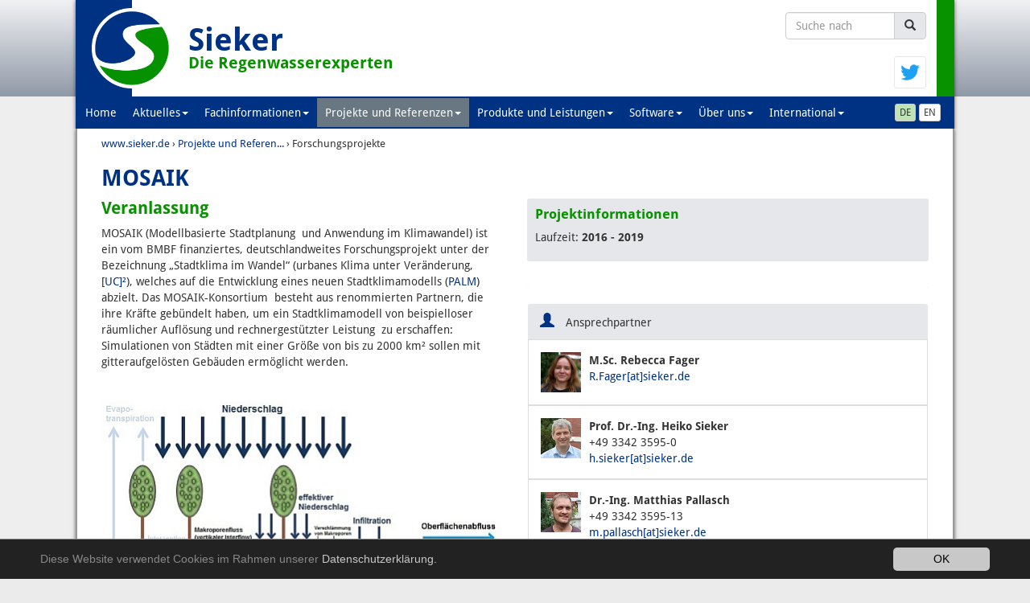

--- FILE ---
content_type: text/html; charset=utf-8
request_url: https://www.sieker.de/de/projekte/forschungsprojekte/project/marokko-105.html
body_size: 7162
content:
<!DOCTYPE html>
<html lang="de">
<head>

<meta charset="utf-8">
<!-- 
	This website is powered by TYPO3 - inspiring people to share!
	TYPO3 is a free open source Content Management Framework initially created by Kasper Skaarhoj and licensed under GNU/GPL.
	TYPO3 is copyright 1998-2018 of Kasper Skaarhoj. Extensions are copyright of their respective owners.
	Information and contribution at https://typo3.org/
-->

<base href="https://www.sieker.de/">


<meta name="generator" content="TYPO3 CMS">
<meta http-equiv="X-UA-Compatible" content="IE=edge,chrome=1">
<meta name="viewport" content="width=device-width, initial-scale=1">


<link rel="stylesheet" type="text/css" href="typo3temp/Assets/193389369e.css?1558514481" media="all">
<link rel="stylesheet" type="text/css" href="typo3conf/ext/elementlayout/Resources/Public/Css/elementlayout.css?1557442152" media="all">
<link rel="stylesheet" type="text/css" href="typo3conf/ext/net4media/Resources/Public/Css/net4media.css?1557442159" media="all">
<link rel="stylesheet" type="text/css" href="typo3conf/ext/mindshape_cookie_hint/Resources/Public/Css/dark-bottom.css?1558078206" media="all">
<link rel="stylesheet" type="text/css" href="fileadmin/weblayout/Resources/Public/Lib/bootstrap/css/bootstrap.min.css?1557441865" media="all">
<link rel="stylesheet" type="text/css" href="fileadmin/weblayout/Resources/Public/Css/main.css?1666085233" media="all">
<link rel="stylesheet" type="text/css" href="fileadmin/weblayout/Resources/Public/Css/rte.css?1557441864" media="all">
<link rel="stylesheet" type="text/css" href="fileadmin/weblayout/Resources/Public/Lib/fancybox-2.1.5/jquery.fancybox.css?1557441866" media="all">
<link rel="stylesheet" type="text/css" href="fileadmin/weblayout/Resources/Public/Lib/jquery.treegrid/jquery.treegrid.css?1557441866" media="all">



<script src="fileadmin/weblayout/Resources/Public/Lib/jquery/jquery-1.11.3.min.js?1557441866" type="text/javascript"></script>
<script src="fileadmin/weblayout/Resources/Public/Lib/bootstrap/js/bootstrap.js?1557441865" type="text/javascript"></script>
<script src="fileadmin/weblayout/Resources/Public/Lib/fancybox-2.1.5/jquery.fancybox.pack.js?1557441866" type="text/javascript"></script>
<script src="fileadmin/weblayout/Resources/Public/Lib/jquery.treegrid/jquery.treegrid.js?1557441866" type="text/javascript"></script>
<script src="fileadmin/weblayout/Resources/Public/Lib/jquery.treegrid/jquery.treegrid.bootstrap3.js?1557441866" type="text/javascript"></script>

<script src="typo3temp/Assets/e1f314a320.js?1558514481" type="text/javascript"></script>



<title>Marokko&nbsp;&#124; Sieker</title><meta name="robots" content="index,follow" /><meta name="description" content="" /><meta name="keywords" content="NA-Modell, dezentrale landwirtschaftliche Maßnahmen, große Einzugsgebiete, semiaride Klimate, Flussbettversickerung" /><meta name="author" content="Sieker" /><meta name="revisit-after" content="1 day" /><meta property="og:title" content="Marokko&nbsp;&#124; Sieker" /><meta property="og:url" content="https://www.sieker.de/de/projekte/forschungsprojekte/project/marokko-105.html" /><meta property="og:type" content="article" /><meta property="og:site_name" content="Sieker" /><meta property="og:description" content="" /><meta property="og:image" content="https://www.sieker.de/fileadmin/weblayout/Resources/Public/Images/logo-gesundheitsstadt-berlin-fb.png" /><link rel="canonical" href="https://www.sieker.de/projekte/forschungsprojekte/project/marokko-105.html" />    <link rel="shortcut icon" href="https://www.sieker.de/fileadmin/weblayout/Resources/Public/Images/favicon.ico" type="image/x-icon; charset=binary" />
    <link rel="icon" href="https://www.sieker.de/fileadmin/weblayout/Resources/Public/Images/favicon.ico" type="image/x-icon; charset=binary" />      <script type="text/javascript">
    <!--
    $(document).ready(function() {
      $("a.fancybox").fancybox({
        margin: (125,20,25,20),
        helpers: {
          title : {
            type : 'inside'
          }
        }
      });
      $('.tree').treegrid({
        expanderExpandedClass: 'glyphicon glyphicon-chevron-down',
        expanderCollapsedClass: 'glyphicon glyphicon-chevron-right'
      });
    });
    $(document).ready(function() {
      $('.tree').treegrid();
    });
    // -->
    </script>

</head>
<body itemscope itemtype="http://schema.org/WebPage">

<meta itemprop="name" content="Forschungsprojekte" /><meta itemprop="description" content="" /><meta itemprop="keywords" content="" /><header>
  <div class="container-fluid header"><div class="container header">
    <div class="logobild">
      <a class="brand" title="Sieker" href="/"><img class="img-responsive" src="/fileadmin/weblayout/Resources/Public/Images/sieker-logo-180.png" alt="Sieker" /></a>
    </div>
    <div class="claim">
      <div class="claimHeader">Sieker </div>
      <div class="calimText">Die Regenwasserexperten</div>
    </div>
    <button type="button" class="navbar-toggle" data-toggle="collapse" data-target="#mainNavbar">
      <span class="icon-bar"></span>
      <span class="icon-bar"></span>
      <span class="icon-bar"></span>
    </button>
    <div class="quicksearch"><form action="index.php?id=218&no_cache=1" method="post"><div class="input-group"><input type="text" name="tx_n4msearch_pi1[sword]" class="form-control quicksearchinput" placeholder="Suche nach" /><span class="input-group-btn"><button class="btn btn-default" type="submit" style="background:#e5e7eb"><span class="glyphicon glyphicon-search"></span></button></span></div></form></div>
    <div class="cfx" style="clear: both;"></div>
    <div class="twitter-link">
      <a href="https://twitter.com/ing_sieker" title="Follow on twitter" target="_blank">
        <img src="/fileadmin/weblayout/Resources/Public/Images/Twitter_Logo_Blue.png">
      </a>
    </div>
  </div></div>

  <div id="nav-wrapper"><div class="container-fluid navi" id="nav"><div class="container navi">
    <div class="row">

        <nav class="navbar navbar-inverse">
          <div class="collapse navbar-collapse" id="mainNavbar">
            <ul class="nav navbar-nav u1" role="menu"><li class="l1"><a href="home.html" title="Home">Home</a></li><li class="dropdown l1"><a href="aktuelles.html?no_cache=1" title="Aktuelles" class="dropdown-toggle" data-toggle="dropdown">Aktuelles<b class="caret"></b></a><ul class="nav dropdown-menu u2" role="menu"><li class="l2"><a href="aktuelles/presse.html?no_cache=1" title="Presse">Presse</a></li><li class="l2"><a href="aktuelles/veroeffentlichungen.html?no_cache=1" title="Veröffentlichungen">Veröffentlichungen</a></li><li class="l2"><a href="aktuelles/termine.html?no_cache=1" title="Termine">Termine</a></li><li class="l2"><a href="aktuelles/projekte.html?no_cache=1" title="Projekte">Projekte</a></li><li class="l2"><a href="aktuelles/software.html?no_cache=1" title="Software">Software</a></li><li class="l2"><a href="aktuelles/sonstiges.html?no_cache=1" title="Sonstiges">Sonstiges</a></li><li class="l2"><a href="aktuelles/archiv.html?no_cache=1" title="Archiv">Archiv</a></li></ul></li><li class="dropdown l1"><a href="fachinformationen.html" title="Fachinformationen" class="dropdown-toggle" data-toggle="dropdown">Fachinformationen<b class="caret"></b></a><ul class="nav dropdown-menu u2" role="menu"><li class="dropdown dropdown-submenu l2"><a href="fachinformationen/umgang-mit-regenwasser.html" title="Umgang  mit Regenwasser" class="dropdown-toggle" data-toggle="dropdown-menu">Umgang  mit Regenwasser<b class="caretRight"></b></a><ul class="dropdown-menu u3"><li class="l3"><a href="fachinformationen/umgang-mit-regenwasser/konventionelle-regenentwaesserung.html" title="Konventionelle  Regenentwässerung">Konventionelle  Regenentwässerung</a></li><li class="l3"><a href="fachinformationen/umgang-mit-regenwasser/probleme-der-regenentwaesserung.html" title="Probleme der Regenentwässerung">Probleme der Regenentwässerung</a></li><li class="l3"><a href="fachinformationen/umgang-mit-regenwasser/ziele-der-rw-bewirtschaftung.html" title="Ziele der RW-Bewirtschaftung">Ziele der RW-Bewirtschaftung</a></li><li class="l3"><a href="fachinformationen/umgang-mit-regenwasser/konzept-der-dez-rw-bewirtschaftung.html" title="Konzept der dez. RW-Bewirtschaftung">Konzept der dez. RW-Bewirtschaftung</a></li><li class="l3"><a href="fachinformationen/umgang-mit-regenwasser/begriffe-der-rw-bewirtschaftung.html" title="Begriffe der RW-Bewirtschaftung">Begriffe der RW-Bewirtschaftung</a></li></ul></li><li class="dropdown dropdown-submenu l2"><a href="fachinformationen/rechtliche-grundlagen.html" title="Rechtliche Grundlagen" class="dropdown-toggle" data-toggle="dropdown-menu">Rechtliche Grundlagen<b class="caretRight"></b></a><ul class="dropdown-menu u3"><li class="l3"><a href="fachinformationen/rechtliche-grundlagen/allgemeines-zum-wasserrecht.html" title="Allgemeines zum Wasserrecht">Allgemeines zum Wasserrecht</a></li><li class="l3"><a href="fachinformationen/rechtliche-grundlagen/wassergesetze.html" title="Wassergesetze">Wassergesetze</a></li><li class="l3"><a href="fachinformationen/rechtliche-grundlagen/technische-regeln.html" title="Technische Regeln">Technische Regeln</a></li></ul></li><li class="dropdown dropdown-submenu l2"><a href="fachinformationen/regenwasserbewirtschaftung.html" title="Regenwasserbewirtschaftung" class="dropdown-toggle" data-toggle="dropdown-menu">Regenwasserbewirtschaftung<b class="caretRight"></b></a><ul class="dropdown-menu u3"><li class="l3"><a href="fachinformationen/regenwasserbewirtschaftung/abflussvermeidung.html" title="Abflussvermeidung">Abflussvermeidung</a></li><li class="l3"><a href="fachinformationen/regenwasserbewirtschaftung/versickerung.html" title="Versickerung">Versickerung</a></li><li class="l3"><a href="fachinformationen/regenwasserbewirtschaftung/regenwassernutzung.html" title="Regenwassernutzung">Regenwassernutzung</a></li><li class="l3"><a href="fachinformationen/regenwasserbewirtschaftung/verdunstung.html" title="Verdunstung">Verdunstung</a></li><li class="l3"><a href="fachinformationen/regenwasserbewirtschaftung/ableitung.html" title="Ableitung">Ableitung</a></li><li class="l3"><a href="fachinformationen/regenwasserbewirtschaftung/kombinierte-systeme.html" title="Kombinierte Systeme">Kombinierte Systeme</a></li><li class="l3"><a href="fachinformationen/regenwasserbewirtschaftung/potenzialkarten.html" title="Potenzialkarten">Potenzialkarten</a></li></ul></li><li class="dropdown dropdown-submenu l2"><a href="fachinformationen/regenwasserbehandlung.html" title="Regenwasserbehandlung" class="dropdown-toggle" data-toggle="dropdown-menu">Regenwasserbehandlung<b class="caretRight"></b></a><ul class="dropdown-menu u3"><li class="l3"><a href="fachinformationen/regenwasserbehandlung/verschmutzung-von-niederschlagsabfluessen.html" title="Verschmutzung von Niederschlagsabflüssen">Verschmutzung von Niederschlagsabflüssen</a></li><li class="l3"><a href="fachinformationen/regenwasserbehandlung/planung-von-rw-behandlungsanlagen.html" title="Planung von RW-Behandlungsanlagen">Planung von RW-Behandlungsanlagen</a></li><li class="l3"><a href="fachinformationen/regenwasserbehandlung/dezentrale-rw-behandlung.html" title="Dezentrale RW-Behandlung">Dezentrale RW-Behandlung</a></li><li class="l3"><a href="fachinformationen/regenwasserbehandlung/zentrale-rw-behandlung.html" title="Zentrale RW-Behandlung">Zentrale RW-Behandlung</a></li></ul></li><li class="dropdown dropdown-submenu l2"><a href="fachinformationen/entwaesserungssysteme.html" title="Entwässerungssysteme" class="dropdown-toggle" data-toggle="dropdown-menu">Entwässerungssysteme<b class="caretRight"></b></a><ul class="dropdown-menu u3"><li class="l3"><a href="fachinformationen/entwaesserungssysteme/grundstuecksentwaesserung.html" title="Grundstücksentwässerung">Grundstücksentwässerung</a></li><li class="l3"><a href="fachinformationen/entwaesserungssysteme/kanalnetzberechung.html" title="Kanalnetzberechung">Kanalnetzberechung</a></li><li class="l3"><a href="fachinformationen/entwaesserungssysteme/mischwasserbehandlung.html" title="Mischwasserbehandlung">Mischwasserbehandlung</a></li></ul></li><li class="dropdown dropdown-submenu l2"><a href="fachinformationen/abwasserbehandlung.html" title="Abwasserbehandlung" class="dropdown-toggle" data-toggle="dropdown-menu">Abwasserbehandlung<b class="caretRight"></b></a><ul class="dropdown-menu u3"><li class="l3"><a href="fachinformationen/abwasserbehandlung/klaeranlagensimulation.html" title="Kläranlagensimulation">Kläranlagensimulation</a></li><li class="l3"><a href="fachinformationen/abwasserbehandlung/abwasserkataster.html" title="Abwasserkataster">Abwasserkataster</a></li><li class="l3"><a href="fachinformationen/abwasserbehandlung/energieeffiziente-klaeranlagen.html" title="Energieeffiziente Kläranlagen">Energieeffiziente Kläranlagen</a></li><li class="l3"><a href="fachinformationen/abwasserbehandlung/gesamtemissionsoptimierung.html" title="Gesamtemissionsoptimierung">Gesamtemissionsoptimierung</a></li></ul></li><li class="dropdown dropdown-submenu l2"><a href="fachinformationen/laendliche-gebiete.html" title="Ländliche Gebiete" class="dropdown-toggle" data-toggle="dropdown-menu">Ländliche Gebiete<b class="caretRight"></b></a><ul class="dropdown-menu u3"><li class="l3"><a href="fachinformationen/laendliche-gebiete/konservierende-bodenbearbeitung.html" title="Konservierende Bodenbearbeitung">Konservierende Bodenbearbeitung</a></li><li class="l3"><a href="fachinformationen/laendliche-gebiete/rueckhalteraeume.html" title="Rückhalteräume">Rückhalteräume</a></li><li class="l3"><a href="fachinformationen/laendliche-gebiete/gesteuerte-drainagen.html" title="Gesteuerte Drainagen">Gesteuerte Drainagen</a></li></ul></li><li class="dropdown dropdown-submenu l2"><a href="fachinformationen/hochwasser.html" title="Hochwasser" class="dropdown-toggle" data-toggle="dropdown-menu">Hochwasser<b class="caretRight"></b></a><ul class="dropdown-menu u3"><li class="l3"><a href="fachinformationen/hochwasser/dezentraler-hochwasserschutz.html" title="Dezentraler Hochwasserschutz">Dezentraler Hochwasserschutz</a></li><li class="l3"><a href="fachinformationen/hochwasser/hydrologische-modellierung.html" title="Hydrologische Modellierung">Hydrologische Modellierung</a></li><li class="l3"><a href="fachinformationen/hochwasser/hydraulische-berechnung.html" title="Hydraulische Berechnung">Hydraulische Berechnung</a></li></ul></li><li class="dropdown dropdown-submenu l2"><a href="fachinformationen/gewaesserentwicklung.html" title="Gewässerentwicklung" class="dropdown-toggle" data-toggle="dropdown-menu">Gewässerentwicklung<b class="caretRight"></b></a><ul class="dropdown-menu u3"><li class="l3"><a href="fachinformationen/gewaesserentwicklung/stoffstrommodellierung.html" title="Stoffstrommodellierung">Stoffstrommodellierung</a></li><li class="l3"><a href="fachinformationen/gewaesserentwicklung/gewaesserentwicklungskonzepte.html" title="Gewässerentwicklungskonzepte">Gewässerentwicklungskonzepte</a></li></ul></li><li class="dropdown dropdown-submenu l2"><a href="fachinformationen/wasserhaushalt.html" title="Wasserhaushalt" class="dropdown-toggle" data-toggle="dropdown-menu">Wasserhaushalt<b class="caretRight"></b></a><ul class="dropdown-menu u3"><li class="l3"><a href="fachinformationen/wasserhaushalt/trockenheitsprobleme.html" title="Trockenheitsprobleme">Trockenheitsprobleme</a></li></ul></li></ul></li><li class="dropdown active l1"><a href="projekte.html" title="Projekte und Referenzen" class="dropdown-toggle" data-toggle="dropdown">Projekte und Referenzen<b class="caret"></b></a><ul class="nav dropdown-menu u2" role="menu"><li class="l2"><a href="projekte/objektplanungen.html" title="Objektplanungen">Objektplanungen</a></li><li class="l2"><a href="projekte/regenwasserkonzepte.html" title="Regenwasserkonzepte">Regenwasserkonzepte</a></li><li class="l2"><a href="projekte/gewaesserkonzepte.html" title="Gewässerkonzepte">Gewässerkonzepte</a></li><li class="l2"><a href="projekte/hochwasserkonzepte.html" title="Hochwasserkonzepte">Hochwasserkonzepte</a></li><li class="l2"><a href="projekte/studien.html" title="Studien">Studien</a></li><li class="active l2"><a href="projekte/forschungsprojekte.html" title="Forschungsprojekte">Forschungsprojekte</a></li><li class="l2"><a href="projekte/projektliste.html" title="Projektliste">Projektliste</a></li><li class="l2"><a href="projekte/projektkarte.html" title="Projektkarte">Projektkarte</a></li></ul></li><li class="dropdown l1"><a href="produkte-und-leistungen.html" title="Produkte und Leistungen" class="dropdown-toggle" data-toggle="dropdown">Produkte und Leistungen<b class="caret"></b></a><ul class="nav dropdown-menu u2" role="menu"><li class="l2"><a href="produkte-und-leistungen/planung.html" title="Planung">Planung</a></li><li class="l2"><a href="produkte-und-leistungen/beratung.html" title="Beratung">Beratung</a></li><li class="l2"><a href="produkte-und-leistungen/forschung.html" title="Forschung">Forschung</a></li><li class="l2"><a href="produkte-und-leistungen/technische-produkte.html" title="Technische Produkte">Technische Produkte</a></li><li class="l2"><a href="produkte-und-leistungen/schulungtraining.html" title="Schulung/Training">Schulung/Training</a></li></ul></li><li class="dropdown l1"><a href="software/softwareprodukte.html" title="Software" class="dropdown-toggle" data-toggle="dropdown">Software<b class="caret"></b></a><ul class="nav dropdown-menu u2" role="menu"><li class="l2"><a href="software/softwareprodukte.html" title="Softwareprodukte">Softwareprodukte</a></li></ul></li><li class="dropdown l1"><a href="ueber-uns.html" title="Über uns" class="dropdown-toggle" data-toggle="dropdown">Über uns<b class="caret"></b></a><ul class="nav dropdown-menu u2" role="menu"><li class="l2"><a href="ueber-uns/team.html" title="Team">Team</a></li><li class="l2"><a href="ueber-uns/mitgliedschaften.html" title="Mitgliedschaften">Mitgliedschaften</a></li><li class="dropdown dropdown-submenu l2"><a href="ueber-uns/veroeffentlichungen.html" title="Veröffentlichungen" class="dropdown-toggle" data-toggle="dropdown-menu">Veröffentlichungen<b class="caretRight"></b></a><ul class="dropdown-menu u3"><li class="l3"><a href="ueber-uns/veroeffentlichungen/publikationen.html" title="Publikationen">Publikationen</a></li><li class="l3"><a href="ueber-uns/veroeffentlichungen/masterarbeiten.html" title="Master- und Diplomarbeiten">Master- und Diplomarbeiten</a></li></ul></li><li class="l2"><a href="ueber-uns/projektpartner.html" title="Projektpartner">Projektpartner</a></li><li class="l2"><a href="ueber-uns/auftraggeber.html" title="Auftraggeber">Auftraggeber</a></li><li class="l2"><a href="ueber-uns/stellenangebote.html" title="Stellenangebote">Stellenangebote</a></li><li class="l2"><a href="ueber-uns/anfahrt.html" title="Anfahrt">Anfahrt</a></li><li class="l2"><a href="ueber-uns/villa-einhorn.html" title="Villa Einhorn">Villa Einhorn</a></li><li class="l2"><a href="ueber-uns/kontakt.html?no_cache=1" title="Kontakt">Kontakt</a></li><li class="l2"><a href="ueber-uns/impressum.html" title="Impressum">Impressum</a></li></ul></li><li class="dropdown l1"><a href="international.html" title="International" class="dropdown-toggle" data-toggle="dropdown">International<b class="caret"></b></a><ul class="nav dropdown-menu u2" role="menu"><li class="l2"><a href="international/arabic.html" title="arabic">عربي</a></li><li class="l2"><a href="international/chinese.html" title="chinese">中文</a></li><li class="l2"><a href="international/espanol.html" title="español">español</a></li><li class="l2"><a href="international/francais.html" title="français">français</a></li><li class="l2"><a href="international/italiano.html" title="italiano">italiano</a></li><li class="l2"><a href="international/korean.html" title="korean">한국의</a></li><li class="l2"><a href="international/norsk.html" title="norsk">norsk</a></li><li class="l2"><a href="international/polski.html" title="polski">polski</a></li></ul></li></ul>
            <ul class="nav navbar-nav navbar-right">
              <li><a href="de/projekte/forschungsprojekte.html" title="deutsch" target="_self" style="display:inline-block;padding:7px 2px 7px 15px!important;background-color:transparent;"><button type="button" class="btn btn-xs btn-default" style="background-color:#bfe3b7">DE</button></a><a href="en/projects-and-references/research-and-development.html" title="english" target="_self" style="display:inline-block;padding:7px 15px 7px 2px!important;background-color:transparent;"><button type="button" class="btn btn-xs btn-default">EN</button></a></li>
            </ul>
          </div>
        </nav>

    </div>
  </div></div></div>


</header>

<main>
  <div class="container-fluid inhalt"><div class="container inhalt">
    <div itemprop="breadcrumb"><div class="breadcrumb" itemscope itemtype="http://data-vocabulary.org/Intangible"><div id="breadcrumb-level-1"  class="bclvl lvl-1" itemscope itemtype="http://data-vocabulary.org/Breadcrumb" itemref="breadcrumb-level-2"><a href="home.html" title="www.sieker.de" itemprop="url"><span itemprop="title">www.sieker.de</span></a></div>&nbsp;›&nbsp;<div id="breadcrumb-level-2"  class="bclvl lvl-2" itemscope itemtype="http://data-vocabulary.org/Breadcrumb" itemprop="child" itemref="breadcrumb-level-3"><a href="projekte.html" title="Projekte und Referenzen" itemprop="url"><span itemprop="title">Projekte und Referen...</span></a></div>&nbsp;›&nbsp;<div id="breadcrumb-level-3"  class="bclvl lvl-3  current" itemscope itemtype="http://data-vocabulary.org/Breadcrumb" itemprop="child"><span itemprop="title">Forschungsprojekte</span></div></div></div>
    

<div class="article item row">
  <div class="col-xs-12 col-sm-6 col-md-6 col-lg-6">

    <h1>MOSAIK</h1>

    

    <h2>Veranlassung</h2>
<p class="bodytext">MOSAIK (Modellbasierte Stadtplanung&nbsp; und Anwendung im Klimawandel) ist ein vom BMBF finanziertes, deutschlandweites Forschungsprojekt unter der Bezeichnung „Stadtklima im Wandel“ (urbanes Klima unter Veränderung, [<a href="http://uc2-program.org/" title="Opens external link in new window" target="_blank" class="external-link-new-window">UC]²</a>), welches auf die Entwicklung eines neuen Stadtklimamodells (<a href="https://palm.muk.uni-hannover.de/mosaik" title="Opens external link in new window" target="_blank" class="external-link-new-window">PALM</a>) abzielt. Das MOSAIK-Konsortium&nbsp; besteht aus renommierten Partnern, die ihre Kräfte gebündelt haben, um ein Stadtklimamodell von beispielloser räumlicher Auflösung und rechnergestützter Leistung&nbsp; zu erschaffen: Simulationen von Städten mit einer Größe von bis zu 2000 km² sollen mit gitteraufgelösten Gebäuden ermöglicht werden.</p>
<p class="bodytext"><img width="500" height="435" src="fileadmin/sieker/Projekte/MOSAIK/Build_Text.jpg" alt="" style="" /></p>
<p class="bodytext">&nbsp;</p>
<h2>Zielsetzung</h2>
<p class="bodytext">Das Klima in Städten unterscheidet sich von jenem in umgebenden Gebieten&nbsp; aufgrund von veränderten Oberflächen, wechselnden Versiegelungsverhältnissen, Bewuchs, Gebäuden...<br />Der Boden fungiert als ein Transmitter des Wassers und hat dabei eine tiefgreifende Auswirkung auf das lokale Klima, hauptsächlich durch Evaporation. IPS bearbeitet im Rahmen des Arbeitspakets D4 die Belange des urbanen Bodenwassergehalts.<br />Das Hauptziel von WP-D4 wird die Berechnung des Bodenwassergehalts für alle durchlässigen Oberflächen, unter der Verwendung des Wasserhaushaltsmodells STORM sein. Der Bodenwassergehalt wird dann als Eingabegröße für den Oberflächenenergiebilanzlöser von PALM verwendet. Der Wasserhaushalt für undurchlässige Oberflächen wird auch simuliert, um weitere klimarelevante Probleme, wie pluviale Überschwemmungen, zu untersuchen. </p>

    <p class="linkBack"><a href="javascript:history.back()" title="zurück">&lsaquo; zurück</a></p>
  </div>
  <div class="col-xs-12 col-sm-6 col-md-6 col-lg-6">
    <p>&nbsp;</p><p>&nbsp;</p>
    
        
    
    
    <div class="with-padding1 with-bgcolor1 with-roundcorners1"  style="margin-bottom:30px;">
      <h3>Projektinformationen</h3>
      
        <p>Laufzeit: <b>
        2016
         - 2019
        </b></p>
      
    </div>

    
    <div class="list-group">
      

      



      

      

      


      




      

      

    </div>
    
    <div style="margin-bottom:20px;">
      
  <div class="panel panel-person" style="margin:0px;">
  

    

  

    

  

    

  

    

  

    

  
  </div>
 


      
  <div class="panel panel-person" style="margin:0px;">
  

    
      

        
          <div class="panel-heading" style="background-color:#e5e7eb;margin-top:20px;">
            <span class="glyphicon glyphicon-user" style="font-size:1.3em;margin-right:10px;color:#003283;"></span> Ansprechpartner
          </div>
        
        <div class="panel-body" style="border:1px solid #ddd">
          <div style="float:left;margin-right:10px;width:50px;height:50px"><img style="width:100%;height:auto;" src="fileadmin/sieker/Buero/MitarbeiterFotos/Rebecca2022.jpg" width="300" height="300" alt="" /></div>
          <b>M.Sc. Rebecca Fager</b>
          
          <br /><a href="javascript:linkTo_UnCryptMailto('hvdgoj5M9AvbzmVndzfzm9yz');">R.Fager[at]sieker.de</a>
        </div>
      
      
    

  

    
      

        
        <div class="panel-body" style="border:1px solid #ddd">
          <div style="float:left;margin-right:10px;width:50px;height:50px"><img style="width:100%;height:auto;" src="fileadmin/_processed_/0/5/csm_heiko_a5b2901647.jpg" width="100" height="100" alt="" /></div>
          <b>Prof. Dr.-Ing. Heiko Sieker</b>
          <br />+49 3342 3595-0
          <br /><a href="javascript:linkTo_UnCryptMailto('hvdgoj5c9ndzfzmVndzfzm9yz');">h.sieker[at]sieker.de</a>
        </div>
      
      
    

  

    
      

        
        <div class="panel-body" style="border:1px solid #ddd">
          <div style="float:left;margin-right:10px;width:50px;height:50px"><img style="width:100%;height:auto;" src="fileadmin/_processed_/2/9/csm_Matthias_2020_425fe5dd37.jpg" width="100" height="100" alt="" /></div>
          <b>Dr.-Ing. Matthias Pallasch</b>
          <br />+49 3342 3595-13
          <br /><a href="javascript:linkTo_UnCryptMailto('hvdgoj5h9kvggvnxcVndzfzm9yz');">m.pallasch[at]sieker.de</a>
        </div>
      
      
    

  

    

  

    

  
  </div>

      
  <div class="panel panel-person" style="margin:0px;">
  

    

  

    

  

    

  

    

  

    

  
  </div>

      
  <div class="panel panel-person" style="margin:0px;">
  

    
    
  

    
    
  

    
    
  

    
    
  

    
      

        
          <div class="panel-heading" style="background-color:#e5e7eb;margin-top:20px;">
            <span class="glyphicon glyphicon-user" style="font-size:1.3em;margin-right:10px;color:#003283;"></span> Partner
          </div>
        
        <div class="panel-body" style="border:1px solid #ddd">
          
          <b>8 Projektpartner: Leibniz Universität Hannover, Humboldt-Universität Berlin, Hochschule Offenburg, Karlsruher Institut für Technologie, Deutsches Zentrum für Luft- und Raumfahrt, GEO-NET, Freie Universität Berlin, DWD Offenbach</b>
          
        </div>

      
    
    
  
  </div>


      
  <div class="panel panel-person" style="margin:0px;">
  

    

  

    

  

    

  

    
      

        
          <div class="panel-heading" style="background-color:#e5e7eb;margin-top:20px;">
            <span class="glyphicon glyphicon-user" style="font-size:1.3em;margin-right:10px;color:#003283;"></span> Fördermittelgeber
          </div>
        
        <div class="panel-body" style="border:1px solid #ddd">
          <div style="float:left;margin-right:10px;width:50px;height:50px"><img style="width:100%;height:auto;" src="fileadmin/_processed_/f/9/csm_BMBF_Logo_deaa0cebc9.png" width="100" height="100" alt="" /></div>
          <b>BMBF</b>
          
        </div>
      
      
    

  

    

  
  </div>

    </div>

    
    

  </div>

</div>



  </div></div>
</main>


<footer class="container-fluid footer">
  <div class="container footer" style="text-align:center">
    <div id="naviFooter"><ul class="naviFOOTER naviLINE"><li class="normal"><a href="ueber-uns/impressum.html" title="Impressum">Impressum</a></li><li class="normal"><a href="datenschutz.html" title="Datenschutz">Datenschutz</a></li><li class="normal"><a href="ueber-uns/kontakt.html?no_cache=1" title="Kontakt">Kontakt</a></li><li class="normal"><a href="sitemap.html" title="Sitemap">Sitemap</a></li><li class="normal"><a href="suche.html" title="Suche">Suche</a></li></ul></div>
    <p>&copy; 2026 Sieker | Alle Rechte vorbehalten - all rights reserved</p>
  </div>
</footer>

<script type="text/javascript">
  $(function() {
    $('#nav-wrapper').height($("#nav").height());
    $('#nav').affix({
      offset: { top: $('#nav').offset().top }
    });
  });
</script>


  <script>
    window.cookieconsent_options = {
      expiryDays: 365,
      
        learnMore: 'Datenschutzerklärung.',
      
      dismiss: 'OK',
      message: 'Diese Website verwendet Cookies im Rahmen unserer',
      
        link: 'datenschutz.html',
      
      
    };
  </script>

<script src="typo3conf/ext/mindshape_cookie_hint/Resources/Public/Js/cookieconsent.js?1558078206" type="text/javascript"></script>


<!-- Matomo -->
<script>
  var _paq = window._paq = window._paq || [];
  /* tracker methods like "setCustomDimension" should be called before "trackPageView" */
  _paq.push(['trackPageView']);
  _paq.push(['enableLinkTracking']);
  (function() {
    var u="//matomo.sieker.de/";
    _paq.push(['setTrackerUrl', u+'matomo.php']);
    _paq.push(['setSiteId', '1']);
    var d=document, g=d.createElement('script'), s=d.getElementsByTagName('script')[0];
    g.async=true; g.src=u+'matomo.js'; s.parentNode.insertBefore(g,s);
  })();
</script>
<!-- End Matomo Code -->

</body>
</html>

--- FILE ---
content_type: text/css
request_url: https://www.sieker.de/typo3conf/ext/elementlayout/Resources/Public/Css/elementlayout.css?1557442152
body_size: 203
content:
.with-padding1 { padding: 10px !important; }
.with-padding2 { padding: 20px !important; }

.with-border1 { border: 1px solid #d9d9d9 !important; }
.with-border2 { border: 3px solid #d9d9d9 !important; }

.with-bgcolor1 { background-color: #d9d9d9 !important; }
.with-bgcolor2 { background-color: #d9d9d9 !important; }

.with-roundcorners1 { border-radius:3px !important; }
.with-roundcorners2 { border-radius:7px !important; }

.with-shadow {
	-moz-box-shadow: 2px 2px 2px 2px #444 !important;
	-webkit-box-shadow: 2px 2px 2px 2px #444 !important;
	box-shadow: 2px 2px 2px 2px #444 !important;
}

--- FILE ---
content_type: text/css
request_url: https://www.sieker.de/fileadmin/weblayout/Resources/Public/Css/main.css?1666085233
body_size: 3262
content:
/* latin */
@font-face {
  font-family: 'Droid Sans';
  font-style: normal;
  font-weight: 400;
  src: url('../Fonts/droidsans/SlGVmQWMvZQIdix7AFxXkHNSbQ.woff2') format('woff2');
  unicode-range: U+0000-00FF, U+0131, U+0152-0153, U+02BB-02BC, U+02C6, U+02DA, U+02DC, U+2000-206F, U+2074, U+20AC, U+2122, U+2191, U+2193, U+2212, U+2215, U+FEFF, U+FFFD;
}
/* latin */
@font-face {
  font-family: 'Droid Sans';
  font-style: normal;
  font-weight: 700;
  src: url('../Fonts/droidsans/SlGWmQWMvZQIdix7AFxXmMh3eDs1Zw.woff2') format('woff2');
  unicode-range: U+0000-00FF, U+0131, U+0152-0153, U+02BB-02BC, U+02C6, U+02DA, U+02DC, U+2000-206F, U+2074, U+20AC, U+2122, U+2191, U+2193, U+2212, U+2215, U+FEFF, U+FFFD;
}



/* cyrillic-ext */
@font-face {
  font-family: 'Roboto Condensed';
  font-style: italic;
  font-weight: 400;
  src: url('../Fonts/robotocondensed/ieVj2ZhZI2eCN5jzbjEETS9weq8-19eLAgM9UvI.woff2') format('woff2');
  unicode-range: U+0460-052F, U+1C80-1C88, U+20B4, U+2DE0-2DFF, U+A640-A69F, U+FE2E-FE2F;
}
/* cyrillic */
@font-face {
  font-family: 'Roboto Condensed';
  font-style: italic;
  font-weight: 400;
  src: url('../Fonts/robotocondensed/ieVj2ZhZI2eCN5jzbjEETS9weq8-19eLCwM9UvI.woff2') format('woff2');
  unicode-range: U+0301, U+0400-045F, U+0490-0491, U+04B0-04B1, U+2116;
}
/* greek-ext */
@font-face {
  font-family: 'Roboto Condensed';
  font-style: italic;
  font-weight: 400;
  src: url('../Fonts/robotocondensed/ieVj2ZhZI2eCN5jzbjEETS9weq8-19eLAwM9UvI.woff2') format('woff2');
  unicode-range: U+1F00-1FFF;
}
/* greek */
@font-face {
  font-family: 'Roboto Condensed';
  font-style: italic;
  font-weight: 400;
  src: url('../Fonts/robotocondensed/ieVj2ZhZI2eCN5jzbjEETS9weq8-19eLDAM9UvI.woff2') format('woff2');
  unicode-range: U+0370-03FF;
}
/* vietnamese */
@font-face {
  font-family: 'Roboto Condensed';
  font-style: italic;
  font-weight: 400;
  src: url('../Fonts/robotocondensed/ieVj2ZhZI2eCN5jzbjEETS9weq8-19eLAAM9UvI.woff2') format('woff2');
  unicode-range: U+0102-0103, U+0110-0111, U+0128-0129, U+0168-0169, U+01A0-01A1, U+01AF-01B0, U+1EA0-1EF9, U+20AB;
}
/* latin-ext */
@font-face {
  font-family: 'Roboto Condensed';
  font-style: italic;
  font-weight: 400;
  src: url('../Fonts/robotocondensed/ieVj2ZhZI2eCN5jzbjEETS9weq8-19eLAQM9UvI.woff2') format('woff2');
  unicode-range: U+0100-024F, U+0259, U+1E00-1EFF, U+2020, U+20A0-20AB, U+20AD-20CF, U+2113, U+2C60-2C7F, U+A720-A7FF;
}
/* latin */
@font-face {
  font-family: 'Roboto Condensed';
  font-style: italic;
  font-weight: 400;
  src: url('../Fonts/robotocondensed/ieVj2ZhZI2eCN5jzbjEETS9weq8-19eLDwM9.woff2') format('woff2');
  unicode-range: U+0000-00FF, U+0131, U+0152-0153, U+02BB-02BC, U+02C6, U+02DA, U+02DC, U+2000-206F, U+2074, U+20AC, U+2122, U+2191, U+2193, U+2212, U+2215, U+FEFF, U+FFFD;
}
/* cyrillic-ext */
@font-face {
  font-family: 'Roboto Condensed';
  font-style: italic;
  font-weight: 700;
  src: url('../Fonts/robotocondensed/ieVg2ZhZI2eCN5jzbjEETS9weq8-19eDtCYoYNNZQyQ.woff2') format('woff2');
  unicode-range: U+0460-052F, U+1C80-1C88, U+20B4, U+2DE0-2DFF, U+A640-A69F, U+FE2E-FE2F;
}
/* cyrillic */
@font-face {
  font-family: 'Roboto Condensed';
  font-style: italic;
  font-weight: 700;
  src: url('../Fonts/robotocondensed/ieVg2ZhZI2eCN5jzbjEETS9weq8-19eDtCYoadNZQyQ.woff2') format('woff2');
  unicode-range: U+0301, U+0400-045F, U+0490-0491, U+04B0-04B1, U+2116;
}
/* greek-ext */
@font-face {
  font-family: 'Roboto Condensed';
  font-style: italic;
  font-weight: 700;
  src: url('../Fonts/robotocondensed/ieVg2ZhZI2eCN5jzbjEETS9weq8-19eDtCYoYdNZQyQ.woff2') format('woff2');
  unicode-range: U+1F00-1FFF;
}
/* greek */
@font-face {
  font-family: 'Roboto Condensed';
  font-style: italic;
  font-weight: 700;
  src: url('../Fonts/robotocondensed/ieVg2ZhZI2eCN5jzbjEETS9weq8-19eDtCYobtNZQyQ.woff2') format('woff2');
  unicode-range: U+0370-03FF;
}
/* vietnamese */
@font-face {
  font-family: 'Roboto Condensed';
  font-style: italic;
  font-weight: 700;
  src: url('../Fonts/robotocondensed/ieVg2ZhZI2eCN5jzbjEETS9weq8-19eDtCYoYtNZQyQ.woff2') format('woff2');
  unicode-range: U+0102-0103, U+0110-0111, U+0128-0129, U+0168-0169, U+01A0-01A1, U+01AF-01B0, U+1EA0-1EF9, U+20AB;
}
/* latin-ext */
@font-face {
  font-family: 'Roboto Condensed';
  font-style: italic;
  font-weight: 700;
  src: url('../Fonts/robotocondensed/ieVg2ZhZI2eCN5jzbjEETS9weq8-19eDtCYoY9NZQyQ.woff2') format('woff2');
  unicode-range: U+0100-024F, U+0259, U+1E00-1EFF, U+2020, U+20A0-20AB, U+20AD-20CF, U+2113, U+2C60-2C7F, U+A720-A7FF;
}
/* latin */
@font-face {
  font-family: 'Roboto Condensed';
  font-style: italic;
  font-weight: 700;
  src: url('../Fonts/robotocondensed/ieVg2ZhZI2eCN5jzbjEETS9weq8-19eDtCYobdNZ.woff2') format('woff2');
  unicode-range: U+0000-00FF, U+0131, U+0152-0153, U+02BB-02BC, U+02C6, U+02DA, U+02DC, U+2000-206F, U+2074, U+20AC, U+2122, U+2191, U+2193, U+2212, U+2215, U+FEFF, U+FFFD;
}
/* cyrillic-ext */
@font-face {
  font-family: 'Roboto Condensed';
  font-style: normal;
  font-weight: 400;
  src: url('../Fonts/robotocondensed/ieVl2ZhZI2eCN5jzbjEETS9weq8-19-7DRs5.woff2') format('woff2');
  unicode-range: U+0460-052F, U+1C80-1C88, U+20B4, U+2DE0-2DFF, U+A640-A69F, U+FE2E-FE2F;
}
/* cyrillic */
@font-face {
  font-family: 'Roboto Condensed';
  font-style: normal;
  font-weight: 400;
  src: url('../Fonts/robotocondensed/ieVl2ZhZI2eCN5jzbjEETS9weq8-19a7DRs5.woff2') format('woff2');
  unicode-range: U+0301, U+0400-045F, U+0490-0491, U+04B0-04B1, U+2116;
}
/* greek-ext */
@font-face {
  font-family: 'Roboto Condensed';
  font-style: normal;
  font-weight: 400;
  src: url('../Fonts/robotocondensed/ieVl2ZhZI2eCN5jzbjEETS9weq8-1967DRs5.woff2') format('woff2');
  unicode-range: U+1F00-1FFF;
}
/* greek */
@font-face {
  font-family: 'Roboto Condensed';
  font-style: normal;
  font-weight: 400;
  src: url('../Fonts/robotocondensed/ieVl2ZhZI2eCN5jzbjEETS9weq8-19G7DRs5.woff2') format('woff2');
  unicode-range: U+0370-03FF;
}
/* vietnamese */
@font-face {
  font-family: 'Roboto Condensed';
  font-style: normal;
  font-weight: 400;
  src: url('../Fonts/robotocondensed/ieVl2ZhZI2eCN5jzbjEETS9weq8-1927DRs5.woff2') format('woff2');
  unicode-range: U+0102-0103, U+0110-0111, U+0128-0129, U+0168-0169, U+01A0-01A1, U+01AF-01B0, U+1EA0-1EF9, U+20AB;
}
/* latin-ext */
@font-face {
  font-family: 'Roboto Condensed';
  font-style: normal;
  font-weight: 400;
  src: url('../Fonts/robotocondensed/ieVl2ZhZI2eCN5jzbjEETS9weq8-19y7DRs5.woff2') format('woff2');
  unicode-range: U+0100-024F, U+0259, U+1E00-1EFF, U+2020, U+20A0-20AB, U+20AD-20CF, U+2113, U+2C60-2C7F, U+A720-A7FF;
}
/* latin */
@font-face {
  font-family: 'Roboto Condensed';
  font-style: normal;
  font-weight: 400;
  src: url('../Fonts/robotocondensed/ieVl2ZhZI2eCN5jzbjEETS9weq8-19K7DQ.woff2') format('woff2');
  unicode-range: U+0000-00FF, U+0131, U+0152-0153, U+02BB-02BC, U+02C6, U+02DA, U+02DC, U+2000-206F, U+2074, U+20AC, U+2122, U+2191, U+2193, U+2212, U+2215, U+FEFF, U+FFFD;
}
/* cyrillic-ext */
@font-face {
  font-family: 'Roboto Condensed';
  font-style: normal;
  font-weight: 700;
  src: url('../Fonts/robotocondensed/ieVi2ZhZI2eCN5jzbjEETS9weq8-32meGCkYb8td.woff2') format('woff2');
  unicode-range: U+0460-052F, U+1C80-1C88, U+20B4, U+2DE0-2DFF, U+A640-A69F, U+FE2E-FE2F;
}
/* cyrillic */
@font-face {
  font-family: 'Roboto Condensed';
  font-style: normal;
  font-weight: 700;
  src: url('../Fonts/robotocondensed/ieVi2ZhZI2eCN5jzbjEETS9weq8-32meGCAYb8td.woff2') format('woff2');
  unicode-range: U+0301, U+0400-045F, U+0490-0491, U+04B0-04B1, U+2116;
}
/* greek-ext */
@font-face {
  font-family: 'Roboto Condensed';
  font-style: normal;
  font-weight: 700;
  src: url('../Fonts/robotocondensed/ieVi2ZhZI2eCN5jzbjEETS9weq8-32meGCgYb8td.woff2') format('woff2');
  unicode-range: U+1F00-1FFF;
}
/* greek */
@font-face {
  font-family: 'Roboto Condensed';
  font-style: normal;
  font-weight: 700;
  src: url('../Fonts/robotocondensed/ieVi2ZhZI2eCN5jzbjEETS9weq8-32meGCcYb8td.woff2') format('woff2');
  unicode-range: U+0370-03FF;
}
/* vietnamese */
@font-face {
  font-family: 'Roboto Condensed';
  font-style: normal;
  font-weight: 700;
  src: url('../Fonts/robotocondensed/ieVi2ZhZI2eCN5jzbjEETS9weq8-32meGCsYb8td.woff2') format('woff2');
  unicode-range: U+0102-0103, U+0110-0111, U+0128-0129, U+0168-0169, U+01A0-01A1, U+01AF-01B0, U+1EA0-1EF9, U+20AB;
}
/* latin-ext */
@font-face {
  font-family: 'Roboto Condensed';
  font-style: normal;
  font-weight: 700;
  src: url('../Fonts/robotocondensed/ieVi2ZhZI2eCN5jzbjEETS9weq8-32meGCoYb8td.woff2') format('woff2');
  unicode-range: U+0100-024F, U+0259, U+1E00-1EFF, U+2020, U+20A0-20AB, U+20AD-20CF, U+2113, U+2C60-2C7F, U+A720-A7FF;
}
/* latin */
@font-face {
  font-family: 'Roboto Condensed';
  font-style: normal;
  font-weight: 700;
  src: url('../Fonts/robotocondensed/ieVi2ZhZI2eCN5jzbjEETS9weq8-32meGCQYbw.woff2') format('woff2');
  unicode-range: U+0000-00FF, U+0131, U+0152-0153, U+02BB-02BC, U+02C6, U+02DA, U+02DC, U+2000-206F, U+2074, U+20AC, U+2122, U+2191, U+2193, U+2212, U+2215, U+FEFF, U+FFFD;
}






body{
  font-family: 'Droid Sans', sans-serif;
  background:none #ebebeb;
}
.floatBreaker{
  clear:both;
  height:0px;
  line-height:0px;
}
h1,h2,h3,h4,h5,h6{
  font-family:'Droid Sans', sans-serif;
  font-weight:bold;
  color:#333;
}
h1{ font-size: 2em; color:#003283; }
h2{ font-size: 1.5em; color:#099200; margin-top:0px; }
h2 a:link, h2 a:visited, h2 a:focus, h2 a:hover, h2 a:active{ color:#099200!important; }
h3{ font-size: 1.2em; color:#099200; margin-top:0px; }
/* h3 a:link, h3 a:visited, h3 a:focus, h3 a:hover, h3 a:active{ color:#099200!important; } */

.container{
  box-shadow: 0px 0px 5px 0px rgba(0,0,0,0.6);
}

/* header */
.container-fluid.header{
  background:linear-gradient(to top, #9099a7 0%, #f1f2f4 100%);
}
.container.header{
  padding:0px;
  position:relative;
}

/* logo */
.logobild{
  float:left;
  display:inline-block;
}

/* claim */
.claim{
  display:inline-block;
  padding:30px 0px 0px 0px;
}
.claimHeader{
  font-size:2.8em;
  line-height:1em;
  color:#003283;
  font-weight:bold;
}
.calimText{
  font-size:1.4em;
  line-height:1em;
  color:#099200;
  font-weight:bold;
}

.container-fluid.navi{
  background:none #eee;
}
.container.navi{
  background:none #fff;
}


/* navbar */

.navbar{
  border-radius:0px;
  margin:0px 0px;
  min-height:30px;
  background-color:#003283;
  border:2px solid #003283;
  /*
  border-top:2px solid #003283;
  border-left:none;
  border-right:none;
  border-bottom:2px solid #003283;
  */
}
.navbar a{
  color:#fff!important;
  background-color:#003283;
  padding:8px 10px!important;
}
.navbar-inverse{
  z-index:5000;
}
/* navbar farben */
.navbar-inverse .navbar-nav > .active > a, .navbar-inverse .navbar-nav > .active > a:focus, .navbar-inverse .navbar-nav > .active > a:hover{
  background-color:#697783;
}
.navbar-inverse .navbar-nav > .open > a, .navbar-inverse .navbar-nav > .open > a:focus, .navbar-inverse .navbar-nav > .open > a:hover{
  background-color:#697783;
}
.l1 a{
  background-color:#003283;
}
.l1.active a{
  background-color:#697783;
}
.l2 a, .l1.active .l2 a{
  background-color:#003283;
}
.l2.active a, .l1.active .l2.active a{
  background-color:#697783;
}
.l3 a, .l1.active .l2 .l3 a, .l1.active .l2.active .l3 a{
  background-color:#858d99;
}
.l3.active a, .l1.active .l2.active .l3.active a{
  background-color:#697783;
}
.l4 a{
  background-color:#003283;
}
.l4.active a{
  background-color:#697783;
}
.navbar a:hover{
  background-color:#969eac!important;
}
ul.u2, ul.u3{
  background-color:#003283;
  border:0px none;
	-moz-box-shadow: 3px 3px 2px 0px #7f7f7f !important;
	-webkit-box-shadow: 3px 3px 2px 0px #7f7f7f !important;
	box-shadow: 3px 3px 2px 0px #7f7f7f !important;
}

.navbar-toggle {
  margin-top:5px;
  border:2px solid #003283;
  background-color:#003283;
}
.navbar-toggle .icon-bar{
  background-color:#fff;
}

.navbar .dropdown-menu {
  padding:0px;
}
.navbar-collapse{
  padding:0px;
}
.navbar-right{
  margin-top:3px;
  margin-right:3px;
}


.container-fluid.inhalt{
  background:none #eee;
}
.container.inhalt{
  background:none #fff;
  padding:10px 30px 30px 30px;
  border-left:2px solid #9a9a9a;
  border-right:2px solid #9a9a9a;
}

.caretRight {
  border-top: 4px solid transparent;
  border-bottom: 4px solid transparent;
  border-left: 4px dashed;
  display: inline-block;
  height: 0;
  margin-left:10px;
  vertical-align: middle;
  width: 0;
}

.dropdown-submenu {
    position: relative;
}

.dropdown-submenu>.dropdown-menu {
    top: 0;
    left: 100%;
    margin-top: -1px;
    margin-left: -1px;
}

.dropdown-submenu:hover>.dropdown-menu {
    display: block;
}


.dropdown-submenu:hover>a:after {
    border-left-color: #fff;
}

.dropdown-submenu.pull-left {
    float: none;
}

.dropdown-submenu.pull-left>.dropdown-menu {
    left: -100%;
    margin-left: 10px;
    -webkit-border-radius: 6px 0 6px 6px;
    -moz-border-radius: 6px 0 6px 6px;
    border-radius: 6px 0 6px 6px;
}






main{

}
main a, main a:link, main a:visited, main a:active, main a:hover, main a:focus{
  color:#003283;
  text-decoration:none;
}
main a:hover{
  text-decoration:underline;
}

.container-fluid.footer{
  background:#ebebeb;
}
.container.footer{
  padding:20px 30px;
  background-image:linear-gradient(to top, #d3d6d9 0%, #ebecec 100%);
  font-size:0.85em;
}

/* elementlayout */
.with-bgcolor1 {
  background-color: #e5e7eb !important;
}
.with-bgcolor2 {
  background-color: #ced2d9 !important;
  /* color:#fff; */
}
.with-bgcolor3 {
  background-color: #bfe3b7 !important;
  /* color:#fff; */
}
.with-bgcolor2 p, .with-bgcolor2 h1, .with-bgcolor2 h2, .with-bgcolor2 h3, .with-bgcolor2 h4, .with-bgcolor2 h5, .with-bgcolor2 h6{
  /* color:#fff; */
}

/* csc */
.csc-default{
  margin-top:15px;
  clear:both;
}
.csc-textpic-imagecolumn{
  margin-right:15px;
  margin-bottom:15px;
}
.csc-header-slogan{
  font-weight:bold;
  font-size:0.9em;
  margin:0px;
}
div.csc-textpic .csc-textpic-imagewrap .csc-textpic-image {
  margin-bottom:0px;
}

/* LIBs */

ul.naviLINE {
  margin: 0px 0px 0px 0px;
	padding: 0px 0px 0px 0px;
	position:relative;
}
html * ul.naviLINE {
  margin: 2px 5px 0px 0px;
}
ul.naviLINE li {
  display:inline;
	margin: 0px 0px 0px 0px;
	padding: 0px 0px 0px 15px;
	list-style: none;
}
ul.naviLINE li.normal a,ul.naviLINE li.normal a:link,ul.naviLINE li.normal a:visited,ul.naviLINE li.normal a:active,ul.naviLINE li.normal a:hover,ul.naviLINE li.normal a:focus {
	margin: 0px 0px 0px 0px;
	padding: 0px 0px 0px 0px;
	text-decoration: none;
  color:#333;
}
ul.naviLINE li.normal a:hover {
	text-decoration:underline;
}
ul.naviLINE li.active a,ul.naviLINE li.active a:link,ul.naviLINE li.active a:visited,ul.naviLINE li.active a:active,ul.naviLINE li.active a:hover,ul.naviLINE li.active a:focus {
	margin: 0px 0px 0px 0px;
	padding: 0px 0px 0px 0px;
	text-decoration: none;
  color:#333;
}

.bclvl {
  display:inline-block;
}
.breadcrumb {
  margin:0px;
  padding:0px;
  font-size:0.9em;
  background:none transparent;
  border-radius:0px;
}


label{
  font-weight:normal;
}
.form-control.mandatory{
  border:2px solid #888;
}
.has-error .form-control.mandatory{
  border:2px solid #a94442;
}
/* BUTTON */
div.container.inhalt button.btn.btn-default{
  background-color:#003283;
  color:#fff;
}

/* BILDER RESPONSIVE */
p.bodytext img{
  max-width:100%!important;
  height:auto!important;
}
div.csc-textpic-imagewrap img{
  max-width:100%!important;
  height:auto!important;
}
div.imageImage img{
  max-width:100%!important;
  height:auto!important;
}

/* BOOTSTRAP SLIDER */

button.btn-indicator{
  background:#fff;
  border:1px solid #ccc;
  cursor:pointer;
  display:table-cell;
  vertical-align:middle;
  border-radius:0px;
  text-align:left;
  font-weight:bold;
  white-space:normal;
}
button.btn-indicator.active{
  background:#ef4223;
  color:#fff;
  border:0px none;
}

/* MEDIA QUERIES */
@media(max-width:767px){
  .logobild{ padding:10px 10px; }
  .brand{ height:75px; }
  .brand img{ width:75px; }
  .claimHeader{ font-size:2.1em; }
  .calimText{ font-size:1.1em; }
  .container.header{ background:linear-gradient(to right, #003283 0%, #003283 48px, #fff 48px,  #fff 98%, #099200 98%, #099200 100%); }
  .container-fluid{ padding-left:0px;padding-right:0px}
  .container.inhalt{ padding:10px 15px 15px 15px; }
  h1{ font-size: 1.5em; }
  h2{ font-size: 1.2em; }
  h3{ font-size: 1.1em; }
  .navbar-nav { margin:7px 5px; }
  .quicksearch{ float:right;margin-right:15px;margin-top:5px;width:175px; }
  /*
  .quicksearch{ position:absolute;right:15px;top:45px;width:175px; }
  */
  #nav.affix {
    position: fixed;
    top: 0;
    width: 100%;
    z-index:5000;
  }
}
@media(min-width:768px){
  .logobild{ padding:10px 20px; }
  .brand{ height:85px; }
  .brand img{ width:85px; }
  .container.header{ background:linear-gradient(to right, #003283 0%, #003283 60px, #fff 60px,  #fff 98%, #099200 98%, #099200 100%); }
  .container-fluid{ padding-left:15px;padding-right:15px}
  .container.inhalt{ padding:10px 30px 30px 30px; }
  h1{ font-size: 2em; }
  h2{ font-size: 1.5em; }
  h3{ font-size: 1.2em; }
  .navbar-nav { margin:0; }
  .quicksearch{ float:right;margin-right:35px;margin-top:15px;width:175px; }
  /*
  .quicksearch{ position:absolute;right:35px;top:15px;width:175px; }
  */
  #nav.affix {
    position: fixed;
    top: 0;
    width: 100%;
    z-index:5000;
  }
}
@media(min-width:992px){
  .logobild{ padding:10px 20px; }
  .brand{ height:100px; }
  .brand img{ width:100px; }
  .container.header{ background:linear-gradient(to right, #003283 0%, #003283 70px, #fff 70px,  #fff 98%, #099200 98%, #099200 100%); }
}
@media(min-width:1200px){
  .container {
    width: 1092px;
  }
}

/* add style for push buttons for the download page */
.sieker-download-button {
  background-color: #099200;
  color: #fff !important;
  font-weight: bold;
  padding: 8px 15px;
  border-radius: 8px;
}

.sieker-download-button:hover {
  background-color: #fff;
  color: #099200 !important;
  border: solid 1px #099200;
}

.twitter-link {
  float: right;
  margin-right: 35px;
  margin-top: -50px;
  width: 40px;
  height: 40px;
  border: solid 1px #E5E7EB;
  border-radius: 3px;
}

.twitter-link img:hover {
  transform: scale(1.2);
}

.twitter-link img {
  width: 100%;
  height: auto;
}

.cfx {
  clear: both;
}

@media(max-width:539px){
  .cfx {
    clear: none;
  }

  .twitter-link {
    margin-right: 70px;
    margin-top: -112px;
  }
}

@media (min-width:540px) and (max-width: 768px) {
  .twitter-link {
    margin-right: 15px;
  }
}


--- FILE ---
content_type: application/javascript
request_url: https://www.sieker.de/fileadmin/weblayout/Resources/Public/Lib/jquery.treegrid/jquery.treegrid.bootstrap3.js?1557441866
body_size: 125
content:
$.extend($.fn.treegrid.defaults, {
    expanderExpandedClass: 'glyphicon glyphicon-chevron-down',
    expanderCollapsedClass: 'glyphicon glyphicon-chevron-right'
});
